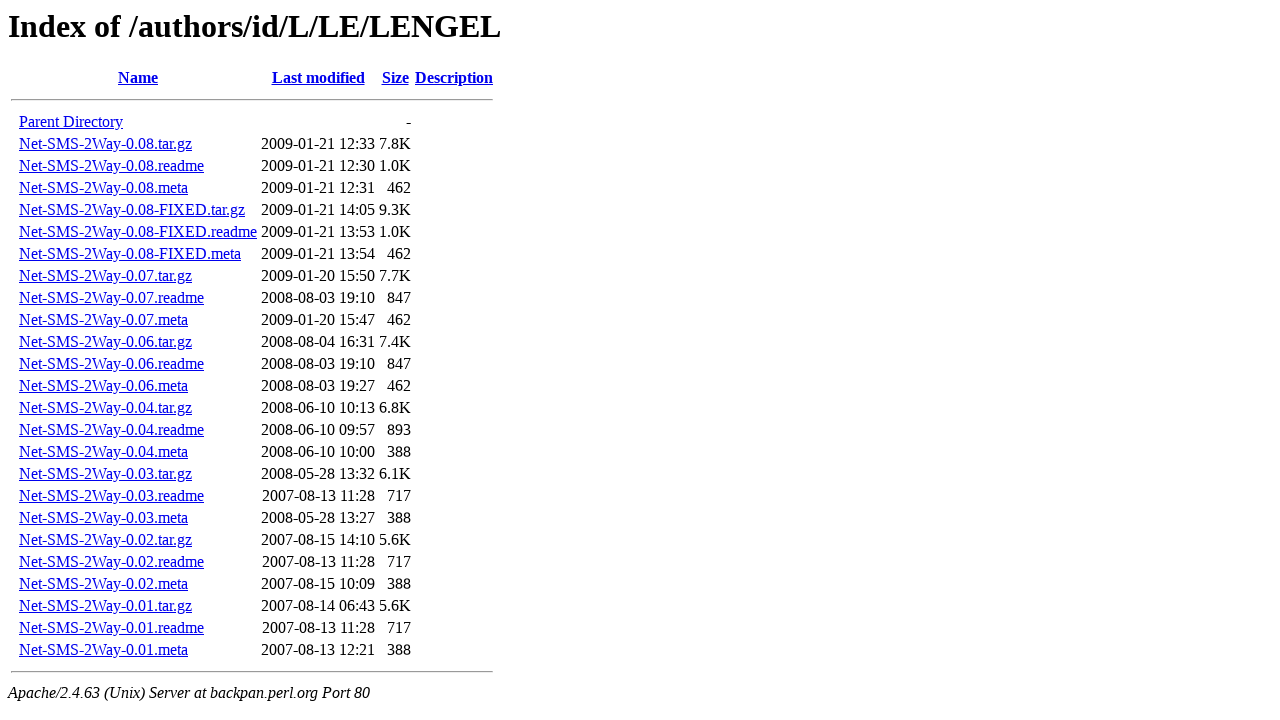

--- FILE ---
content_type: text/html;charset=UTF-8
request_url: https://backpan.perl.org/authors/id/L/LE/LENGEL/?C=D;O=D
body_size: 719
content:
<!DOCTYPE HTML PUBLIC "-//W3C//DTD HTML 3.2 Final//EN">
<html>
 <head>
  <title>Index of /authors/id/L/LE/LENGEL</title>
 </head>
 <body>
<h1>Index of /authors/id/L/LE/LENGEL</h1>
  <table>
   <tr><th valign="top">&nbsp;</th><th><a href="?C=N;O=A">Name</a></th><th><a href="?C=M;O=A">Last modified</a></th><th><a href="?C=S;O=A">Size</a></th><th><a href="?C=D;O=A">Description</a></th></tr>
   <tr><th colspan="5"><hr></th></tr>
<tr><td valign="top">&nbsp;</td><td><a href="/authors/id/L/LE/">Parent Directory</a></td><td>&nbsp;</td><td align="right">  - </td><td>&nbsp;</td></tr>
<tr><td valign="top">&nbsp;</td><td><a href="Net-SMS-2Way-0.08.tar.gz">Net-SMS-2Way-0.08.tar.gz</a></td><td align="right">2009-01-21 12:33  </td><td align="right">7.8K</td><td>&nbsp;</td></tr>
<tr><td valign="top">&nbsp;</td><td><a href="Net-SMS-2Way-0.08.readme">Net-SMS-2Way-0.08.readme</a></td><td align="right">2009-01-21 12:30  </td><td align="right">1.0K</td><td>&nbsp;</td></tr>
<tr><td valign="top">&nbsp;</td><td><a href="Net-SMS-2Way-0.08.meta">Net-SMS-2Way-0.08.meta</a></td><td align="right">2009-01-21 12:31  </td><td align="right">462 </td><td>&nbsp;</td></tr>
<tr><td valign="top">&nbsp;</td><td><a href="Net-SMS-2Way-0.08-FIXED.tar.gz">Net-SMS-2Way-0.08-FIXED.tar.gz</a></td><td align="right">2009-01-21 14:05  </td><td align="right">9.3K</td><td>&nbsp;</td></tr>
<tr><td valign="top">&nbsp;</td><td><a href="Net-SMS-2Way-0.08-FIXED.readme">Net-SMS-2Way-0.08-FIXED.readme</a></td><td align="right">2009-01-21 13:53  </td><td align="right">1.0K</td><td>&nbsp;</td></tr>
<tr><td valign="top">&nbsp;</td><td><a href="Net-SMS-2Way-0.08-FIXED.meta">Net-SMS-2Way-0.08-FIXED.meta</a></td><td align="right">2009-01-21 13:54  </td><td align="right">462 </td><td>&nbsp;</td></tr>
<tr><td valign="top">&nbsp;</td><td><a href="Net-SMS-2Way-0.07.tar.gz">Net-SMS-2Way-0.07.tar.gz</a></td><td align="right">2009-01-20 15:50  </td><td align="right">7.7K</td><td>&nbsp;</td></tr>
<tr><td valign="top">&nbsp;</td><td><a href="Net-SMS-2Way-0.07.readme">Net-SMS-2Way-0.07.readme</a></td><td align="right">2008-08-03 19:10  </td><td align="right">847 </td><td>&nbsp;</td></tr>
<tr><td valign="top">&nbsp;</td><td><a href="Net-SMS-2Way-0.07.meta">Net-SMS-2Way-0.07.meta</a></td><td align="right">2009-01-20 15:47  </td><td align="right">462 </td><td>&nbsp;</td></tr>
<tr><td valign="top">&nbsp;</td><td><a href="Net-SMS-2Way-0.06.tar.gz">Net-SMS-2Way-0.06.tar.gz</a></td><td align="right">2008-08-04 16:31  </td><td align="right">7.4K</td><td>&nbsp;</td></tr>
<tr><td valign="top">&nbsp;</td><td><a href="Net-SMS-2Way-0.06.readme">Net-SMS-2Way-0.06.readme</a></td><td align="right">2008-08-03 19:10  </td><td align="right">847 </td><td>&nbsp;</td></tr>
<tr><td valign="top">&nbsp;</td><td><a href="Net-SMS-2Way-0.06.meta">Net-SMS-2Way-0.06.meta</a></td><td align="right">2008-08-03 19:27  </td><td align="right">462 </td><td>&nbsp;</td></tr>
<tr><td valign="top">&nbsp;</td><td><a href="Net-SMS-2Way-0.04.tar.gz">Net-SMS-2Way-0.04.tar.gz</a></td><td align="right">2008-06-10 10:13  </td><td align="right">6.8K</td><td>&nbsp;</td></tr>
<tr><td valign="top">&nbsp;</td><td><a href="Net-SMS-2Way-0.04.readme">Net-SMS-2Way-0.04.readme</a></td><td align="right">2008-06-10 09:57  </td><td align="right">893 </td><td>&nbsp;</td></tr>
<tr><td valign="top">&nbsp;</td><td><a href="Net-SMS-2Way-0.04.meta">Net-SMS-2Way-0.04.meta</a></td><td align="right">2008-06-10 10:00  </td><td align="right">388 </td><td>&nbsp;</td></tr>
<tr><td valign="top">&nbsp;</td><td><a href="Net-SMS-2Way-0.03.tar.gz">Net-SMS-2Way-0.03.tar.gz</a></td><td align="right">2008-05-28 13:32  </td><td align="right">6.1K</td><td>&nbsp;</td></tr>
<tr><td valign="top">&nbsp;</td><td><a href="Net-SMS-2Way-0.03.readme">Net-SMS-2Way-0.03.readme</a></td><td align="right">2007-08-13 11:28  </td><td align="right">717 </td><td>&nbsp;</td></tr>
<tr><td valign="top">&nbsp;</td><td><a href="Net-SMS-2Way-0.03.meta">Net-SMS-2Way-0.03.meta</a></td><td align="right">2008-05-28 13:27  </td><td align="right">388 </td><td>&nbsp;</td></tr>
<tr><td valign="top">&nbsp;</td><td><a href="Net-SMS-2Way-0.02.tar.gz">Net-SMS-2Way-0.02.tar.gz</a></td><td align="right">2007-08-15 14:10  </td><td align="right">5.6K</td><td>&nbsp;</td></tr>
<tr><td valign="top">&nbsp;</td><td><a href="Net-SMS-2Way-0.02.readme">Net-SMS-2Way-0.02.readme</a></td><td align="right">2007-08-13 11:28  </td><td align="right">717 </td><td>&nbsp;</td></tr>
<tr><td valign="top">&nbsp;</td><td><a href="Net-SMS-2Way-0.02.meta">Net-SMS-2Way-0.02.meta</a></td><td align="right">2007-08-15 10:09  </td><td align="right">388 </td><td>&nbsp;</td></tr>
<tr><td valign="top">&nbsp;</td><td><a href="Net-SMS-2Way-0.01.tar.gz">Net-SMS-2Way-0.01.tar.gz</a></td><td align="right">2007-08-14 06:43  </td><td align="right">5.6K</td><td>&nbsp;</td></tr>
<tr><td valign="top">&nbsp;</td><td><a href="Net-SMS-2Way-0.01.readme">Net-SMS-2Way-0.01.readme</a></td><td align="right">2007-08-13 11:28  </td><td align="right">717 </td><td>&nbsp;</td></tr>
<tr><td valign="top">&nbsp;</td><td><a href="Net-SMS-2Way-0.01.meta">Net-SMS-2Way-0.01.meta</a></td><td align="right">2007-08-13 12:21  </td><td align="right">388 </td><td>&nbsp;</td></tr>
   <tr><th colspan="5"><hr></th></tr>
</table>
<address>Apache/2.4.63 (Unix) Server at backpan.perl.org Port 80</address>
</body></html>
